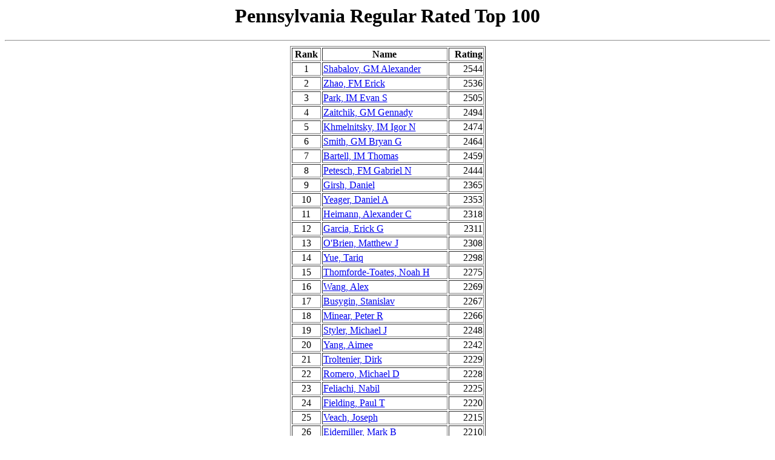

--- FILE ---
content_type: text/html
request_url: https://www.pscfchess.org/ratings/regtoppa.htm
body_size: 2587
content:
<HTML>
<HEAD>
<TITLE>Pennsylvania Regular Rated Top 100</TITLE>
<LINK REL=UP HREF=".">
<LINK REV=MADE HREF="mailto:martinak_tom_m@hotmail.com">
</HEAD>
<BODY BGCOLOR="#FFFFFF">
<H1 ALIGN=CENTER>Pennsylvania Regular Rated Top 100</H1>
<HR>
<TABLE BORDER ALIGN=CENTER>
<TR ALIGN=CENTER><TH>Rank<TH>Name<TH ALIGN=RIGHT>Rating
<TR><TD ALIGN=CENTER>1<TD><A HREF="http://www.uschess.org/msa/MbrDtlMain.php?12544264" TARGET="_top">Shabalov, GM Alexander</A><TD ALIGN=RIGHT>2544
<TR><TD ALIGN=CENTER>2<TD><A HREF="http://www.uschess.org/msa/MbrDtlMain.php?15346712" TARGET="_top">Zhao, FM Erick</A><TD ALIGN=RIGHT>2536
<TR><TD ALIGN=CENTER>3<TD><A HREF="http://www.uschess.org/msa/MbrDtlMain.php?15748464" TARGET="_top">Park, IM Evan S</A><TD ALIGN=RIGHT>2505
<TR><TD ALIGN=CENTER>4<TD><A HREF="http://www.uschess.org/msa/MbrDtlMain.php?12542086" TARGET="_top">Zaitchik, GM Gennady</A><TD ALIGN=RIGHT>2494
<TR><TD ALIGN=CENTER>5<TD><A HREF="http://www.uschess.org/msa/MbrDtlMain.php?12556361" TARGET="_top">Khmelnitsky, IM Igor N</A><TD ALIGN=RIGHT>2474
<TR><TD ALIGN=CENTER>6<TD><A HREF="http://www.uschess.org/msa/MbrDtlMain.php?12602587" TARGET="_top">Smith, GM Bryan G</A><TD ALIGN=RIGHT>2464
<TR><TD ALIGN=CENTER>7<TD><A HREF="http://www.uschess.org/msa/MbrDtlMain.php?12559979" TARGET="_top">Bartell, IM Thomas</A><TD ALIGN=RIGHT>2459
<TR><TD ALIGN=CENTER>8<TD><A HREF="http://www.uschess.org/msa/MbrDtlMain.php?12737698" TARGET="_top">Petesch, FM Gabriel N</A><TD ALIGN=RIGHT>2444
<TR><TD ALIGN=CENTER>9<TD><A HREF="http://www.uschess.org/msa/MbrDtlMain.php?14833734" TARGET="_top">Girsh, Daniel</A><TD ALIGN=RIGHT>2365
<TR><TD ALIGN=CENTER>10<TD><A HREF="http://www.uschess.org/msa/MbrDtlMain.php?12876648" TARGET="_top">Yeager, Daniel A</A><TD ALIGN=RIGHT>2353
<TR><TD ALIGN=CENTER>11<TD><A HREF="http://www.uschess.org/msa/MbrDtlMain.php?12801477" TARGET="_top">Heimann, Alexander C</A><TD ALIGN=RIGHT>2318
<TR><TD ALIGN=CENTER>12<TD><A HREF="http://www.uschess.org/msa/MbrDtlMain.php?13983494" TARGET="_top">Garcia, Erick G</A><TD ALIGN=RIGHT>2311
<TR><TD ALIGN=CENTER>13<TD><A HREF="http://www.uschess.org/msa/MbrDtlMain.php?13377996" TARGET="_top">O'Brien, Matthew J</A><TD ALIGN=RIGHT>2308
<TR><TD ALIGN=CENTER>14<TD><A HREF="http://www.uschess.org/msa/MbrDtlMain.php?30014129" TARGET="_top">Yue, Tariq</A><TD ALIGN=RIGHT>2298
<TR><TD ALIGN=CENTER>15<TD><A HREF="http://www.uschess.org/msa/MbrDtlMain.php?15582857" TARGET="_top">Thomforde-Toates, Noah H</A><TD ALIGN=RIGHT>2275
<TR><TD ALIGN=CENTER>16<TD><A HREF="http://www.uschess.org/msa/MbrDtlMain.php?14839996" TARGET="_top">Wang, Alex</A><TD ALIGN=RIGHT>2269
<TR><TD ALIGN=CENTER>17<TD><A HREF="http://www.uschess.org/msa/MbrDtlMain.php?13462174" TARGET="_top">Busygin, Stanislav</A><TD ALIGN=RIGHT>2267
<TR><TD ALIGN=CENTER>18<TD><A HREF="http://www.uschess.org/msa/MbrDtlMain.php?20006337" TARGET="_top">Minear, Peter R</A><TD ALIGN=RIGHT>2266
<TR><TD ALIGN=CENTER>19<TD><A HREF="http://www.uschess.org/msa/MbrDtlMain.php?10168210" TARGET="_top">Styler, Michael J</A><TD ALIGN=RIGHT>2248
<TR><TD ALIGN=CENTER>20<TD><A HREF="http://www.uschess.org/msa/MbrDtlMain.php?30082227" TARGET="_top">Yang, Aimee</A><TD ALIGN=RIGHT>2242
<TR><TD ALIGN=CENTER>21<TD><A HREF="http://www.uschess.org/msa/MbrDtlMain.php?12541249" TARGET="_top">Troltenier, Dirk</A><TD ALIGN=RIGHT>2229
<TR><TD ALIGN=CENTER>22<TD><A HREF="http://www.uschess.org/msa/MbrDtlMain.php?16744105" TARGET="_top">Romero, Michael D</A><TD ALIGN=RIGHT>2228
<TR><TD ALIGN=CENTER>23<TD><A HREF="http://www.uschess.org/msa/MbrDtlMain.php?12698126" TARGET="_top">Feliachi, Nabil</A><TD ALIGN=RIGHT>2225
<TR><TD ALIGN=CENTER>24<TD><A HREF="http://www.uschess.org/msa/MbrDtlMain.php?10068983" TARGET="_top">Fielding, Paul T</A><TD ALIGN=RIGHT>2220
<TR><TD ALIGN=CENTER>25<TD><A HREF="http://www.uschess.org/msa/MbrDtlMain.php?10162416" TARGET="_top">Veach, Joseph</A><TD ALIGN=RIGHT>2215
<TR><TD ALIGN=CENTER>26<TD><A HREF="http://www.uschess.org/msa/MbrDtlMain.php?10145791" TARGET="_top">Eidemiller, Mark B</A><TD ALIGN=RIGHT>2210
<TR><TD ALIGN=CENTER>27<TD><A HREF="http://www.uschess.org/msa/MbrDtlMain.php?14007625" TARGET="_top">Yaskolko, Maxim</A><TD ALIGN=RIGHT>2204
<TR><TD ALIGN=CENTER>28<TD><A HREF="http://www.uschess.org/msa/MbrDtlMain.php?12726115" TARGET="_top">Melekhina, WFM Alisa</A><TD ALIGN=RIGHT>2202
<TR><TD ALIGN=CENTER>29<TD><A HREF="http://www.uschess.org/msa/MbrDtlMain.php?10164320" TARGET="_top">Bradlow, Harvey B</A><TD ALIGN=RIGHT>2201
<TR><TD ALIGN=CENTER>30<TD><A HREF="http://www.uschess.org/msa/MbrDtlMain.php?10140447" TARGET="_top">Martinak, Tom M</A><TD ALIGN=RIGHT>2200
<TR><TD ALIGN=CENTER>31<TD><A HREF="http://www.uschess.org/msa/MbrDtlMain.php?10142512" TARGET="_top">Leverett, Bruce W</A><TD ALIGN=RIGHT>2200
<TR><TD ALIGN=CENTER>32<TD><A HREF="http://www.uschess.org/msa/MbrDtlMain.php?10163013" TARGET="_top">Rogers, FM Norman</A><TD ALIGN=RIGHT>2200
<TR><TD ALIGN=CENTER>33<TD><A HREF="http://www.uschess.org/msa/MbrDtlMain.php?10164176" TARGET="_top">Dehmelt, FM Karl</A><TD ALIGN=RIGHT>2200
<TR><TD ALIGN=CENTER>34<TD><A HREF="http://www.uschess.org/msa/MbrDtlMain.php?10182964" TARGET="_top">Bury, Michael James</A><TD ALIGN=RIGHT>2200
<TR><TD ALIGN=CENTER>35<TD><A HREF="http://www.uschess.org/msa/MbrDtlMain.php?12277560" TARGET="_top">Faust, Jeffrey S</A><TD ALIGN=RIGHT>2200
<TR><TD ALIGN=CENTER>36<TD><A HREF="http://www.uschess.org/msa/MbrDtlMain.php?12891899" TARGET="_top">Kis, Lorand Bela</A><TD ALIGN=RIGHT>2200
<TR><TD ALIGN=CENTER>37<TD><A HREF="http://www.uschess.org/msa/MbrDtlMain.php?11316425" TARGET="_top">Chabris, Christopher F</A><TD ALIGN=RIGHT>2186
<TR><TD ALIGN=CENTER>38<TD><A HREF="http://www.uschess.org/msa/MbrDtlMain.php?12909655" TARGET="_top">Scalzo, Antonio R</A><TD ALIGN=RIGHT>2186
<TR><TD ALIGN=CENTER>39<TD><A HREF="http://www.uschess.org/msa/MbrDtlMain.php?12431107" TARGET="_top">Quirke, Jeffrey L</A><TD ALIGN=RIGHT>2184
<TR><TD ALIGN=CENTER>40<TD><A HREF="http://www.uschess.org/msa/MbrDtlMain.php?17314200" TARGET="_top">Debmisra, Ariv</A><TD ALIGN=RIGHT>2179
<TR><TD ALIGN=CENTER>41<TD><A HREF="http://www.uschess.org/msa/MbrDtlMain.php?16424622" TARGET="_top">Luo, Wesley C</A><TD ALIGN=RIGHT>2178
<TR><TD ALIGN=CENTER>42<TD><A HREF="http://www.uschess.org/msa/MbrDtlMain.php?12536162" TARGET="_top">Bady, Glenn</A><TD ALIGN=RIGHT>2176
<TR><TD ALIGN=CENTER>43<TD><A HREF="http://www.uschess.org/msa/MbrDtlMain.php?10151384" TARGET="_top">Frank, Marty C</A><TD ALIGN=RIGHT>2174
<TR><TD ALIGN=CENTER>44<TD><A HREF="http://www.uschess.org/msa/MbrDtlMain.php?15666552" TARGET="_top">Feng, Andrew T</A><TD ALIGN=RIGHT>2166
<TR><TD ALIGN=CENTER>45<TD><A HREF="http://www.uschess.org/msa/MbrDtlMain.php?15423612" TARGET="_top">Xu, Jonathan</A><TD ALIGN=RIGHT>2161
<TR><TD ALIGN=CENTER>46<TD><A HREF="http://www.uschess.org/msa/MbrDtlMain.php?13211103" TARGET="_top">Nicely, Aaron T</A><TD ALIGN=RIGHT>2154
<TR><TD ALIGN=CENTER>47<TD><A HREF="http://www.uschess.org/msa/MbrDtlMain.php?13718607" TARGET="_top">Shvartsman, Ilya A</A><TD ALIGN=RIGHT>2154
<TR><TD ALIGN=CENTER>48<TD><A HREF="http://www.uschess.org/msa/MbrDtlMain.php?15280554" TARGET="_top">Doraszelski, Alexander</A><TD ALIGN=RIGHT>2147
<TR><TD ALIGN=CENTER>49<TD><A HREF="http://www.uschess.org/msa/MbrDtlMain.php?15930781" TARGET="_top">Jackson, Peter</A><TD ALIGN=RIGHT>2146
<TR><TD ALIGN=CENTER>50<TD><A HREF="http://www.uschess.org/msa/MbrDtlMain.php?30024270" TARGET="_top">Kumbharathi, Vedansh</A><TD ALIGN=RIGHT>2145
<TR><TD ALIGN=CENTER>51<TD><A HREF="http://www.uschess.org/msa/MbrDtlMain.php?13847911" TARGET="_top">Khanna, Nalin C</A><TD ALIGN=RIGHT>2143
<TR><TD ALIGN=CENTER>52<TD><A HREF="http://www.uschess.org/msa/MbrDtlMain.php?15544622" TARGET="_top">Li, Kevin Z</A><TD ALIGN=RIGHT>2141
<TR><TD ALIGN=CENTER>53<TD><A HREF="http://www.uschess.org/msa/MbrDtlMain.php?13365547" TARGET="_top">Mo, Jack</A><TD ALIGN=RIGHT>2138
<TR><TD ALIGN=CENTER>54<TD><A HREF="http://www.uschess.org/msa/MbrDtlMain.php?12545365" TARGET="_top">Blank, Richard A</A><TD ALIGN=RIGHT>2132
<TR><TD ALIGN=CENTER>55<TD><A HREF="http://www.uschess.org/msa/MbrDtlMain.php?16739697" TARGET="_top">Li, Mason J</A><TD ALIGN=RIGHT>2132
<TR><TD ALIGN=CENTER>56<TD><A HREF="http://www.uschess.org/msa/MbrDtlMain.php?12230310" TARGET="_top">Hawkins, Randy</A><TD ALIGN=RIGHT>2131
<TR><TD ALIGN=CENTER>57<TD><A HREF="http://www.uschess.org/msa/MbrDtlMain.php?12479484" TARGET="_top">Reed, Boyd M</A><TD ALIGN=RIGHT>2130
<TR><TD ALIGN=CENTER>58<TD><A HREF="http://www.uschess.org/msa/MbrDtlMain.php?12533530" TARGET="_top">Jansen, Peter J</A><TD ALIGN=RIGHT>2124
<TR><TD ALIGN=CENTER>59<TD><A HREF="http://www.uschess.org/msa/MbrDtlMain.php?15865863" TARGET="_top">Muthukumaran, Gurru</A><TD ALIGN=RIGHT>2122
<TR><TD ALIGN=CENTER>60<TD><A HREF="http://www.uschess.org/msa/MbrDtlMain.php?16024505" TARGET="_top">Giannaras, Christopher</A><TD ALIGN=RIGHT>2115
<TR><TD ALIGN=CENTER>61<TD><A HREF="http://www.uschess.org/msa/MbrDtlMain.php?16061387" TARGET="_top">Tang, Vincent</A><TD ALIGN=RIGHT>2111
<TR><TD ALIGN=CENTER>62<TD><A HREF="http://www.uschess.org/msa/MbrDtlMain.php?15747277" TARGET="_top">Goldovsky, Roman A</A><TD ALIGN=RIGHT>2110
<TR><TD ALIGN=CENTER>63<TD><A HREF="http://www.uschess.org/msa/MbrDtlMain.php?15270887" TARGET="_top">Dubnoff, Micah S</A><TD ALIGN=RIGHT>2105
<TR><TD ALIGN=CENTER>64<TD><A HREF="http://www.uschess.org/msa/MbrDtlMain.php?15976160" TARGET="_top">Lin, Benjamin G</A><TD ALIGN=RIGHT>2104
<TR><TD ALIGN=CENTER>65<TD><A HREF="http://www.uschess.org/msa/MbrDtlMain.php?12198490" TARGET="_top">Johnson, Eric C</A><TD ALIGN=RIGHT>2100
<TR><TD ALIGN=CENTER>66<TD><A HREF="http://www.uschess.org/msa/MbrDtlMain.php?30232400" TARGET="_top">Samanta, Aayansh</A><TD ALIGN=RIGHT>2092
<TR><TD ALIGN=CENTER>67<TD><A HREF="http://www.uschess.org/msa/MbrDtlMain.php?11078273" TARGET="_top">Furman, Eugene</A><TD ALIGN=RIGHT>2083
<TR><TD ALIGN=CENTER>68<TD><A HREF="http://www.uschess.org/msa/MbrDtlMain.php?14319088" TARGET="_top">Serota, Adam H</A><TD ALIGN=RIGHT>2079
<TR><TD ALIGN=CENTER>69<TD><A HREF="http://www.uschess.org/msa/MbrDtlMain.php?14750311" TARGET="_top">Lieberman, Jack</A><TD ALIGN=RIGHT>2068
<TR><TD ALIGN=CENTER>70<TD><A HREF="http://www.uschess.org/msa/MbrDtlMain.php?12226800" TARGET="_top">Chen, Franklin M</A><TD ALIGN=RIGHT>2067
<TR><TD ALIGN=CENTER>71<TD><A HREF="http://www.uschess.org/msa/MbrDtlMain.php?13412803" TARGET="_top">Cano, Roman A</A><TD ALIGN=RIGHT>2066
<TR><TD ALIGN=CENTER>72<TD><A HREF="http://www.uschess.org/msa/MbrDtlMain.php?16237445" TARGET="_top">Kunnel, Jeffrey A</A><TD ALIGN=RIGHT>2065
<TR><TD ALIGN=CENTER>73<TD><A HREF="http://www.uschess.org/msa/MbrDtlMain.php?12922816" TARGET="_top">Santo, Kevin M</A><TD ALIGN=RIGHT>2064
<TR><TD ALIGN=CENTER>74<TD><A HREF="http://www.uschess.org/msa/MbrDtlMain.php?15965923" TARGET="_top">Markov, Denis</A><TD ALIGN=RIGHT>2063
<TR><TD ALIGN=CENTER>75<TD><A HREF="http://www.uschess.org/msa/MbrDtlMain.php?15499096" TARGET="_top">Reilly, Daniel C</A><TD ALIGN=RIGHT>2058
<TR><TD ALIGN=CENTER>76<TD><A HREF="http://www.uschess.org/msa/MbrDtlMain.php?12585616" TARGET="_top">Mucerino, Joseph J Jr</A><TD ALIGN=RIGHT>2057
<TR><TD ALIGN=CENTER>77<TD><A HREF="http://www.uschess.org/msa/MbrDtlMain.php?12720781" TARGET="_top">Biscoe, Aaron</A><TD ALIGN=RIGHT>2057
<TR><TD ALIGN=CENTER>78<TD><A HREF="http://www.uschess.org/msa/MbrDtlMain.php?16152224" TARGET="_top">Gillman, Jones</A><TD ALIGN=RIGHT>2046
<TR><TD ALIGN=CENTER>79<TD><A HREF="http://www.uschess.org/msa/MbrDtlMain.php?15764485" TARGET="_top">Chen, Kevin</A><TD ALIGN=RIGHT>2042
<TR><TD ALIGN=CENTER>80<TD><A HREF="http://www.uschess.org/msa/MbrDtlMain.php?16089654" TARGET="_top">Goli, Sriman S</A><TD ALIGN=RIGHT>2039
<TR><TD ALIGN=CENTER>81<TD><A HREF="http://www.uschess.org/msa/MbrDtlMain.php?10639263" TARGET="_top">Draifinger, Alex</A><TD ALIGN=RIGHT>2034
<TR><TD ALIGN=CENTER>82<TD><A HREF="http://www.uschess.org/msa/MbrDtlMain.php?11266631" TARGET="_top">Carswell, Herbert A Jr</A><TD ALIGN=RIGHT>2033
<TR><TD ALIGN=CENTER>83<TD><A HREF="http://www.uschess.org/msa/MbrDtlMain.php?17338688" TARGET="_top">Fromm, Charles M</A><TD ALIGN=RIGHT>2030
<TR><TD ALIGN=CENTER>84<TD><A HREF="http://www.uschess.org/msa/MbrDtlMain.php?15485912" TARGET="_top">Christensen, Jimmy</A><TD ALIGN=RIGHT>2026
<TR><TD ALIGN=CENTER>85<TD><A HREF="http://www.uschess.org/msa/MbrDtlMain.php?12670976" TARGET="_top">Dean, Edward T</A><TD ALIGN=RIGHT>2024
<TR><TD ALIGN=CENTER>86<TD><A HREF="http://www.uschess.org/msa/MbrDtlMain.php?30614426" TARGET="_top">Wang, Robert</A><TD ALIGN=RIGHT>2017
<TR><TD ALIGN=CENTER>87<TD><A HREF="http://www.uschess.org/msa/MbrDtlMain.php?15188182" TARGET="_top">Clark, Michael A</A><TD ALIGN=RIGHT>2013
<TR><TD ALIGN=CENTER>88<TD><A HREF="http://www.uschess.org/msa/MbrDtlMain.php?12525328" TARGET="_top">Surlow, William L</A><TD ALIGN=RIGHT>2012
<TR><TD ALIGN=CENTER>89<TD><A HREF="http://www.uschess.org/msa/MbrDtlMain.php?15302005" TARGET="_top">Xu, Noah L</A><TD ALIGN=RIGHT>2011
<TR><TD ALIGN=CENTER>90<TD><A HREF="http://www.uschess.org/msa/MbrDtlMain.php?10082722" TARGET="_top">Peterson, Curtis L</A><TD ALIGN=RIGHT>2010
<TR><TD ALIGN=CENTER>91<TD><A HREF="http://www.uschess.org/msa/MbrDtlMain.php?16775795" TARGET="_top">Parripati, Tanay</A><TD ALIGN=RIGHT>2009
<TR><TD ALIGN=CENTER>92<TD><A HREF="http://www.uschess.org/msa/MbrDtlMain.php?12679167" TARGET="_top">Getman, Vladimir S</A><TD ALIGN=RIGHT>2008
<TR><TD ALIGN=CENTER>93<TD><A HREF="http://www.uschess.org/msa/MbrDtlMain.php?32215714" TARGET="_top">Suresh, Surya</A><TD ALIGN=RIGHT>2006
<TR><TD ALIGN=CENTER>94<TD><A HREF="http://www.uschess.org/msa/MbrDtlMain.php?30308508" TARGET="_top">Levin, Jordan</A><TD ALIGN=RIGHT>2005
<TR><TD ALIGN=CENTER>95<TD><A HREF="http://www.uschess.org/msa/MbrDtlMain.php?12443609" TARGET="_top">Olson, David L</A><TD ALIGN=RIGHT>2003
<TR><TD ALIGN=CENTER>96<TD><A HREF="http://www.uschess.org/msa/MbrDtlMain.php?12831386" TARGET="_top">Miller, David C</A><TD ALIGN=RIGHT>2002
<TR><TD ALIGN=CENTER>97<TD><A HREF="http://www.uschess.org/msa/MbrDtlMain.php?10144019" TARGET="_top">Atwell, Robert C</A><TD ALIGN=RIGHT>2000
<TR><TD ALIGN=CENTER>98<TD><A HREF="http://www.uschess.org/msa/MbrDtlMain.php?10160910" TARGET="_top">Lunenfeld, Richard R</A><TD ALIGN=RIGHT>2000
<TR><TD ALIGN=CENTER>99<TD><A HREF="http://www.uschess.org/msa/MbrDtlMain.php?11039243" TARGET="_top">Kurrasch, Frederick R</A><TD ALIGN=RIGHT>2000
<TR><TD ALIGN=CENTER>100<TD><A HREF="http://www.uschess.org/msa/MbrDtlMain.php?11318461" TARGET="_top">Renk, Robert M</A><TD ALIGN=RIGHT>2000
<TR><TH COLSPAN=3 ALIGN=CENTER>Players with established ratings
<BR>who were active in the last 365 days.
<BR>Ratings include the January 2026 supplement.
</TABLE>
<HR>
<A HREF=".">BACK</A> to Pennsylvania State Ratings<BR>
<A HREF="../">BACK</A> to Pennsylvania State Chess Federation (PSCF)
<HR>
Last Revised: December 30, 2025<BR>
Maintained By: <A HREF="mailto:martinak_tom_m@hotmail.com">Tom Martinak</A><BR>
Send Comments To: <A HREF="mailto:martinak_tom_m@hotmail.com">Pennsylvania State Chess Federation (PSCF)</A>
<HR>
<H1 ALIGN=CENTER><IMG SRC="../graphics/pscf.gif" ALT="PSCF Logo" WIDTH=459 HEIGHT=495></H1>
</BODY>
</HTML>
